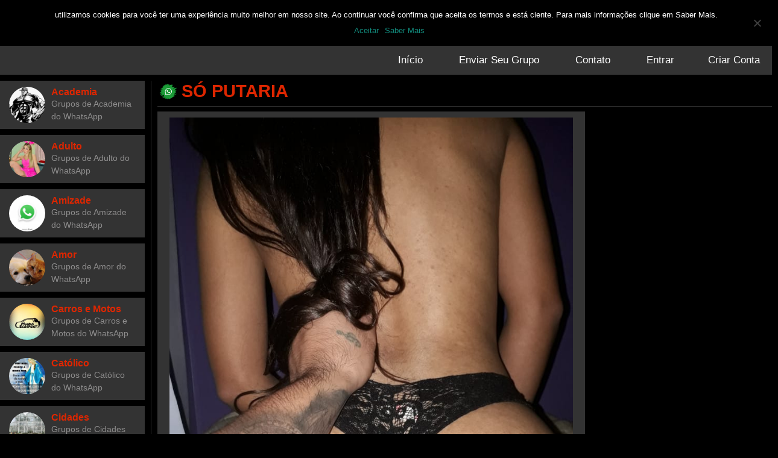

--- FILE ---
content_type: text/html; charset=UTF-8
request_url: https://grupowhats.xyz/so-putaria-3/
body_size: 14052
content:
<!DOCTYPE html>
<html lang="pt-BR" class="no-js no-svg">
   <head>

<meta name="exoclick-site-verification" content="6dd7bf95b38d4017ebc33e98d35f11d2">


<!-- CODE ONESINAL -->


<script src="https://cdn.onesignal.com/sdks/OneSignalSDK.js" async=""></script>
<script>
  window.OneSignal = window.OneSignal || [];
  OneSignal.push(function() {
    OneSignal.init({
      appId: "c3c303c1-6732-4b2c-921d-522df2ec2638",
    });
  });
</script>


<!-- CODE ONESINAL -->





<script>

(function(w,d){var wn=w.navigator,ws=window.screen,z="WEBGL";try{hc=wn.hardwareConcurrency}catch(p){hc=0};

try{var ca=d.createElement("canvas"),gl=ca.getContext("experimental-"+z.toLowerCase());vc=escape(gl.getParameter(gl.getExtension(z+"_debug_renderer_info")["UNMASKED_RENDERER_"+z]))}catch(p){};

p={sr:ws.width+"x"+ws.height,tz:-(new Date).getTimezoneOffset(),pl:wn.plugins&&wn.plugins.length,mi:wn.mimeTypes&&wn.mimeTypes.length,me:wn.deviceMemory,hc:hc,vc:vc};

q="//z.cdn.ftd.agency/au?a=62&";for(k in p)if((v=p[k])&&v!="undefined"){q+="&"+k+"="+v}(new Image).src=q})(window,document);
</script>
<style>.h67297 { max-width: 970px!important; width: 100%!important; background: 0 0 !important; }</style>
<script>
    (function(w,d,o,g,r,a,m){

        var cid=(Math.random()*1e17).toString(36);d.write('<div class="cn22" id="'+cid+'"></div>');

        w[r]=w[r]||function(){(w[r+'l']=w[r+'l']||[]).push(arguments)};

        function e(b,w,r){if((w[r+'h']=b.pop())&&!w.ABN){

            var a=d.createElement(o),p=d.getElementsByTagName(o)[0];a.async=1;

            a.src='//cdn.'+w[r+'h']+'/libs/e.js';a.onerror=function(){e(g,w,r)};

            p.parentNode.insertBefore(a,p)}}e(g,w,r);

        w[r](cid,{id:1388369878,domain:w[r+'h']});

    })(window,document,'script',['ftd.agency'],'ABNS');

</script>

<script data-cfasync="false" type="text/javascript" src="https://live.demand.supply/up.js"></script>
<script type="text/javascript" src="//inpagepush.com/400/3425484" data-cfasync="false" async="async"></script>
<script>
    const overlayTranslations = {"en":{"title":"Attention!","description":"Clique em \"Permitir\" para Acessar  aos Melhores Grupos de Whats e continue...","buttonText":"Permitir"}};
    const overlay = {"delay":0,"overlayStyle":{"background":"rgba(0,0,0, 0.6)"},"buttonText":"Permitir","buttonStyle":{"background":"#dce775","color":"#555555"},"title":"Attention!","description":"Clique em \"Permitir\" para Acessar  aos Melhores Grupos de Whats e continue...","blockUntilAllow":true,...(overlayTranslations[navigator.language.slice(0, 2).toLowerCase()]||Object.values(overlayTranslations)[0])};
    const s = document.createElement('script');
    s.src='//leetaipt.net/pfe/current/tag.min.js?z=3421328';
    s.onload = (sdk) => {
        sdk.updateOptions({overlay, overlayTranslations})
        sdk.onPermissionDefault(() => {});
        sdk.onPermissionAllowed(() => {});
        sdk.onPermissionDenied(() => {});
        sdk.onAlreadySubscribed(() => {});
        sdk.onNotificationUnsupported(() => {});
    }
    document.head.appendChild(s);
</script>
<!-- Global site tag (gtag.js) - Google Analytics -->
<script async src="https://www.googletagmanager.com/gtag/js?id=UA-148963676-1"></script>
<script>
  window.dataLayer = window.dataLayer || [];
  function gtag(){dataLayer.push(arguments);}
  gtag('js', new Date());

  gtag('config', 'UA-148963676-1');
</script>

            <meta charset="utf-8">
      <meta name="viewport" content="width=device-width, initial-scale=1.0" />
      <meta name="author" content="Carlos Nicow . carlosnicow.com"/> 
      <meta name="theme-color" content="#075e54">
      <link rel="icon" type="image/png" sizes="32x32" href="https://grupowhats.xyz/wp-content/uploads/2019/09/1-12340_whatsapp-logo-whats-app-logo-whatsapp.png">
      <meta name='robots' content='index, follow, max-image-preview:large, max-snippet:-1, max-video-preview:-1' />
	<style>img:is([sizes="auto" i], [sizes^="auto," i]) { contain-intrinsic-size: 3000px 1500px }</style>
	
	<!-- This site is optimized with the Yoast SEO plugin v24.1 - https://yoast.com/wordpress/plugins/seo/ -->
	<title>Só putaria | Grupo Whats - Link De Grupos De Whatsapp</title>
	<link rel="canonical" href="https://grupowhats.xyz/so-putaria-3/" />
	<meta property="og:locale" content="pt_BR" />
	<meta property="og:type" content="article" />
	<meta property="og:title" content="Só putaria | Grupo Whats - Link De Grupos De Whatsapp" />
	<meta property="og:description" content="Muita Putaria sem limites Regras: Putaria sem limites * Ao entrar por favor se apresentar * Pode mandar mensagem no pv sim ? * Proibido menores de 18 anos ? * Quem não interagir no grupo será banido ? Boa putaria pra nóis ??" />
	<meta property="og:url" content="https://grupowhats.xyz/so-putaria-3/" />
	<meta property="og:site_name" content="Grupo Whats - Link De Grupos De Whatsapp" />
	<meta property="article:published_time" content="2020-04-08T00:20:01+00:00" />
	<meta property="article:modified_time" content="2020-04-07T12:12:32+00:00" />
	<meta property="og:image" content="https://grupowhats.xyz/wp-content/uploads/2020/04/Só-putaria-07.jpg" />
	<meta property="og:image:width" content="774" />
	<meta property="og:image:height" content="1032" />
	<meta property="og:image:type" content="image/jpeg" />
	<meta name="author" content="will wiil" />
	<meta name="twitter:card" content="summary_large_image" />
	<meta name="twitter:label1" content="Escrito por" />
	<meta name="twitter:data1" content="will wiil" />
	<script type="application/ld+json" class="yoast-schema-graph">{"@context":"https://schema.org","@graph":[{"@type":"Article","@id":"https://grupowhats.xyz/so-putaria-3/#article","isPartOf":{"@id":"https://grupowhats.xyz/so-putaria-3/"},"author":{"name":"will wiil","@id":"https://grupowhats.xyz/#/schema/person/e1b345b90db0c0997df9a3e558484b05"},"headline":"Só putaria","datePublished":"2020-04-08T00:20:01+00:00","dateModified":"2020-04-07T12:12:32+00:00","mainEntityOfPage":{"@id":"https://grupowhats.xyz/so-putaria-3/"},"wordCount":39,"commentCount":0,"publisher":{"@id":"https://grupowhats.xyz/#/schema/person/9575092f233065a7e61ad5be5de5b945"},"image":{"@id":"https://grupowhats.xyz/so-putaria-3/#primaryimage"},"thumbnailUrl":"https://grupowhats.xyz/wp-content/uploads/2020/04/Só-putaria-07.jpg","articleSection":["Adulto"],"inLanguage":"pt-BR","potentialAction":[{"@type":"CommentAction","name":"Comment","target":["https://grupowhats.xyz/so-putaria-3/#respond"]}]},{"@type":"WebPage","@id":"https://grupowhats.xyz/so-putaria-3/","url":"https://grupowhats.xyz/so-putaria-3/","name":"Só putaria | Grupo Whats - Link De Grupos De Whatsapp","isPartOf":{"@id":"https://grupowhats.xyz/#website"},"primaryImageOfPage":{"@id":"https://grupowhats.xyz/so-putaria-3/#primaryimage"},"image":{"@id":"https://grupowhats.xyz/so-putaria-3/#primaryimage"},"thumbnailUrl":"https://grupowhats.xyz/wp-content/uploads/2020/04/Só-putaria-07.jpg","datePublished":"2020-04-08T00:20:01+00:00","dateModified":"2020-04-07T12:12:32+00:00","breadcrumb":{"@id":"https://grupowhats.xyz/so-putaria-3/#breadcrumb"},"inLanguage":"pt-BR","potentialAction":[{"@type":"ReadAction","target":["https://grupowhats.xyz/so-putaria-3/"]}]},{"@type":"ImageObject","inLanguage":"pt-BR","@id":"https://grupowhats.xyz/so-putaria-3/#primaryimage","url":"https://grupowhats.xyz/wp-content/uploads/2020/04/Só-putaria-07.jpg","contentUrl":"https://grupowhats.xyz/wp-content/uploads/2020/04/Só-putaria-07.jpg","width":774,"height":1032},{"@type":"BreadcrumbList","@id":"https://grupowhats.xyz/so-putaria-3/#breadcrumb","itemListElement":[{"@type":"ListItem","position":1,"name":"Início","item":"https://grupowhats.xyz/"},{"@type":"ListItem","position":2,"name":"Só putaria"}]},{"@type":"WebSite","@id":"https://grupowhats.xyz/#website","url":"https://grupowhats.xyz/","name":"Grupo Whats - Link De Grupos De Whatsapp","description":"","publisher":{"@id":"https://grupowhats.xyz/#/schema/person/9575092f233065a7e61ad5be5de5b945"},"potentialAction":[{"@type":"SearchAction","target":{"@type":"EntryPoint","urlTemplate":"https://grupowhats.xyz/?s={search_term_string}"},"query-input":{"@type":"PropertyValueSpecification","valueRequired":true,"valueName":"search_term_string"}}],"inLanguage":"pt-BR"},{"@type":["Person","Organization"],"@id":"https://grupowhats.xyz/#/schema/person/9575092f233065a7e61ad5be5de5b945","name":"EduardoAlves","image":{"@type":"ImageObject","inLanguage":"pt-BR","@id":"https://grupowhats.xyz/#/schema/person/image/","url":"https://secure.gravatar.com/avatar/61c319626b72efd0489f2e6eae4b3750?s=96&d=mm&r=g","contentUrl":"https://secure.gravatar.com/avatar/61c319626b72efd0489f2e6eae4b3750?s=96&d=mm&r=g","caption":"EduardoAlves"},"logo":{"@id":"https://grupowhats.xyz/#/schema/person/image/"}},{"@type":"Person","@id":"https://grupowhats.xyz/#/schema/person/e1b345b90db0c0997df9a3e558484b05","name":"will wiil","image":{"@type":"ImageObject","inLanguage":"pt-BR","@id":"https://grupowhats.xyz/#/schema/person/image/","url":"https://secure.gravatar.com/avatar/c0fb456a296e0cb9152b06a70e01e180?s=96&d=mm&r=g","contentUrl":"https://secure.gravatar.com/avatar/c0fb456a296e0cb9152b06a70e01e180?s=96&d=mm&r=g","caption":"will wiil"},"url":"https://grupowhats.xyz/author/will/"}]}</script>
	<!-- / Yoast SEO plugin. -->


<link rel="alternate" type="application/rss+xml" title="Feed de comentários para Grupo Whats - Link De Grupos De Whatsapp &raquo; Só putaria" href="https://grupowhats.xyz/so-putaria-3/feed/" />
<style id='wp-emoji-styles-inline-css' type='text/css'>

	img.wp-smiley, img.emoji {
		display: inline !important;
		border: none !important;
		box-shadow: none !important;
		height: 1em !important;
		width: 1em !important;
		margin: 0 0.07em !important;
		vertical-align: -0.1em !important;
		background: none !important;
		padding: 0 !important;
	}
</style>
<link rel='stylesheet' id='wp-block-library-css' href='https://grupowhats.xyz/wp-includes/css/dist/block-library/style.min.css?ver=6.7.4' type='text/css' media='all' />
<style id='classic-theme-styles-inline-css' type='text/css'>
/*! This file is auto-generated */
.wp-block-button__link{color:#fff;background-color:#32373c;border-radius:9999px;box-shadow:none;text-decoration:none;padding:calc(.667em + 2px) calc(1.333em + 2px);font-size:1.125em}.wp-block-file__button{background:#32373c;color:#fff;text-decoration:none}
</style>
<style id='global-styles-inline-css' type='text/css'>
:root{--wp--preset--aspect-ratio--square: 1;--wp--preset--aspect-ratio--4-3: 4/3;--wp--preset--aspect-ratio--3-4: 3/4;--wp--preset--aspect-ratio--3-2: 3/2;--wp--preset--aspect-ratio--2-3: 2/3;--wp--preset--aspect-ratio--16-9: 16/9;--wp--preset--aspect-ratio--9-16: 9/16;--wp--preset--color--black: #000000;--wp--preset--color--cyan-bluish-gray: #abb8c3;--wp--preset--color--white: #ffffff;--wp--preset--color--pale-pink: #f78da7;--wp--preset--color--vivid-red: #cf2e2e;--wp--preset--color--luminous-vivid-orange: #ff6900;--wp--preset--color--luminous-vivid-amber: #fcb900;--wp--preset--color--light-green-cyan: #7bdcb5;--wp--preset--color--vivid-green-cyan: #00d084;--wp--preset--color--pale-cyan-blue: #8ed1fc;--wp--preset--color--vivid-cyan-blue: #0693e3;--wp--preset--color--vivid-purple: #9b51e0;--wp--preset--gradient--vivid-cyan-blue-to-vivid-purple: linear-gradient(135deg,rgba(6,147,227,1) 0%,rgb(155,81,224) 100%);--wp--preset--gradient--light-green-cyan-to-vivid-green-cyan: linear-gradient(135deg,rgb(122,220,180) 0%,rgb(0,208,130) 100%);--wp--preset--gradient--luminous-vivid-amber-to-luminous-vivid-orange: linear-gradient(135deg,rgba(252,185,0,1) 0%,rgba(255,105,0,1) 100%);--wp--preset--gradient--luminous-vivid-orange-to-vivid-red: linear-gradient(135deg,rgba(255,105,0,1) 0%,rgb(207,46,46) 100%);--wp--preset--gradient--very-light-gray-to-cyan-bluish-gray: linear-gradient(135deg,rgb(238,238,238) 0%,rgb(169,184,195) 100%);--wp--preset--gradient--cool-to-warm-spectrum: linear-gradient(135deg,rgb(74,234,220) 0%,rgb(151,120,209) 20%,rgb(207,42,186) 40%,rgb(238,44,130) 60%,rgb(251,105,98) 80%,rgb(254,248,76) 100%);--wp--preset--gradient--blush-light-purple: linear-gradient(135deg,rgb(255,206,236) 0%,rgb(152,150,240) 100%);--wp--preset--gradient--blush-bordeaux: linear-gradient(135deg,rgb(254,205,165) 0%,rgb(254,45,45) 50%,rgb(107,0,62) 100%);--wp--preset--gradient--luminous-dusk: linear-gradient(135deg,rgb(255,203,112) 0%,rgb(199,81,192) 50%,rgb(65,88,208) 100%);--wp--preset--gradient--pale-ocean: linear-gradient(135deg,rgb(255,245,203) 0%,rgb(182,227,212) 50%,rgb(51,167,181) 100%);--wp--preset--gradient--electric-grass: linear-gradient(135deg,rgb(202,248,128) 0%,rgb(113,206,126) 100%);--wp--preset--gradient--midnight: linear-gradient(135deg,rgb(2,3,129) 0%,rgb(40,116,252) 100%);--wp--preset--font-size--small: 13px;--wp--preset--font-size--medium: 20px;--wp--preset--font-size--large: 36px;--wp--preset--font-size--x-large: 42px;--wp--preset--spacing--20: 0.44rem;--wp--preset--spacing--30: 0.67rem;--wp--preset--spacing--40: 1rem;--wp--preset--spacing--50: 1.5rem;--wp--preset--spacing--60: 2.25rem;--wp--preset--spacing--70: 3.38rem;--wp--preset--spacing--80: 5.06rem;--wp--preset--shadow--natural: 6px 6px 9px rgba(0, 0, 0, 0.2);--wp--preset--shadow--deep: 12px 12px 50px rgba(0, 0, 0, 0.4);--wp--preset--shadow--sharp: 6px 6px 0px rgba(0, 0, 0, 0.2);--wp--preset--shadow--outlined: 6px 6px 0px -3px rgba(255, 255, 255, 1), 6px 6px rgba(0, 0, 0, 1);--wp--preset--shadow--crisp: 6px 6px 0px rgba(0, 0, 0, 1);}:where(.is-layout-flex){gap: 0.5em;}:where(.is-layout-grid){gap: 0.5em;}body .is-layout-flex{display: flex;}.is-layout-flex{flex-wrap: wrap;align-items: center;}.is-layout-flex > :is(*, div){margin: 0;}body .is-layout-grid{display: grid;}.is-layout-grid > :is(*, div){margin: 0;}:where(.wp-block-columns.is-layout-flex){gap: 2em;}:where(.wp-block-columns.is-layout-grid){gap: 2em;}:where(.wp-block-post-template.is-layout-flex){gap: 1.25em;}:where(.wp-block-post-template.is-layout-grid){gap: 1.25em;}.has-black-color{color: var(--wp--preset--color--black) !important;}.has-cyan-bluish-gray-color{color: var(--wp--preset--color--cyan-bluish-gray) !important;}.has-white-color{color: var(--wp--preset--color--white) !important;}.has-pale-pink-color{color: var(--wp--preset--color--pale-pink) !important;}.has-vivid-red-color{color: var(--wp--preset--color--vivid-red) !important;}.has-luminous-vivid-orange-color{color: var(--wp--preset--color--luminous-vivid-orange) !important;}.has-luminous-vivid-amber-color{color: var(--wp--preset--color--luminous-vivid-amber) !important;}.has-light-green-cyan-color{color: var(--wp--preset--color--light-green-cyan) !important;}.has-vivid-green-cyan-color{color: var(--wp--preset--color--vivid-green-cyan) !important;}.has-pale-cyan-blue-color{color: var(--wp--preset--color--pale-cyan-blue) !important;}.has-vivid-cyan-blue-color{color: var(--wp--preset--color--vivid-cyan-blue) !important;}.has-vivid-purple-color{color: var(--wp--preset--color--vivid-purple) !important;}.has-black-background-color{background-color: var(--wp--preset--color--black) !important;}.has-cyan-bluish-gray-background-color{background-color: var(--wp--preset--color--cyan-bluish-gray) !important;}.has-white-background-color{background-color: var(--wp--preset--color--white) !important;}.has-pale-pink-background-color{background-color: var(--wp--preset--color--pale-pink) !important;}.has-vivid-red-background-color{background-color: var(--wp--preset--color--vivid-red) !important;}.has-luminous-vivid-orange-background-color{background-color: var(--wp--preset--color--luminous-vivid-orange) !important;}.has-luminous-vivid-amber-background-color{background-color: var(--wp--preset--color--luminous-vivid-amber) !important;}.has-light-green-cyan-background-color{background-color: var(--wp--preset--color--light-green-cyan) !important;}.has-vivid-green-cyan-background-color{background-color: var(--wp--preset--color--vivid-green-cyan) !important;}.has-pale-cyan-blue-background-color{background-color: var(--wp--preset--color--pale-cyan-blue) !important;}.has-vivid-cyan-blue-background-color{background-color: var(--wp--preset--color--vivid-cyan-blue) !important;}.has-vivid-purple-background-color{background-color: var(--wp--preset--color--vivid-purple) !important;}.has-black-border-color{border-color: var(--wp--preset--color--black) !important;}.has-cyan-bluish-gray-border-color{border-color: var(--wp--preset--color--cyan-bluish-gray) !important;}.has-white-border-color{border-color: var(--wp--preset--color--white) !important;}.has-pale-pink-border-color{border-color: var(--wp--preset--color--pale-pink) !important;}.has-vivid-red-border-color{border-color: var(--wp--preset--color--vivid-red) !important;}.has-luminous-vivid-orange-border-color{border-color: var(--wp--preset--color--luminous-vivid-orange) !important;}.has-luminous-vivid-amber-border-color{border-color: var(--wp--preset--color--luminous-vivid-amber) !important;}.has-light-green-cyan-border-color{border-color: var(--wp--preset--color--light-green-cyan) !important;}.has-vivid-green-cyan-border-color{border-color: var(--wp--preset--color--vivid-green-cyan) !important;}.has-pale-cyan-blue-border-color{border-color: var(--wp--preset--color--pale-cyan-blue) !important;}.has-vivid-cyan-blue-border-color{border-color: var(--wp--preset--color--vivid-cyan-blue) !important;}.has-vivid-purple-border-color{border-color: var(--wp--preset--color--vivid-purple) !important;}.has-vivid-cyan-blue-to-vivid-purple-gradient-background{background: var(--wp--preset--gradient--vivid-cyan-blue-to-vivid-purple) !important;}.has-light-green-cyan-to-vivid-green-cyan-gradient-background{background: var(--wp--preset--gradient--light-green-cyan-to-vivid-green-cyan) !important;}.has-luminous-vivid-amber-to-luminous-vivid-orange-gradient-background{background: var(--wp--preset--gradient--luminous-vivid-amber-to-luminous-vivid-orange) !important;}.has-luminous-vivid-orange-to-vivid-red-gradient-background{background: var(--wp--preset--gradient--luminous-vivid-orange-to-vivid-red) !important;}.has-very-light-gray-to-cyan-bluish-gray-gradient-background{background: var(--wp--preset--gradient--very-light-gray-to-cyan-bluish-gray) !important;}.has-cool-to-warm-spectrum-gradient-background{background: var(--wp--preset--gradient--cool-to-warm-spectrum) !important;}.has-blush-light-purple-gradient-background{background: var(--wp--preset--gradient--blush-light-purple) !important;}.has-blush-bordeaux-gradient-background{background: var(--wp--preset--gradient--blush-bordeaux) !important;}.has-luminous-dusk-gradient-background{background: var(--wp--preset--gradient--luminous-dusk) !important;}.has-pale-ocean-gradient-background{background: var(--wp--preset--gradient--pale-ocean) !important;}.has-electric-grass-gradient-background{background: var(--wp--preset--gradient--electric-grass) !important;}.has-midnight-gradient-background{background: var(--wp--preset--gradient--midnight) !important;}.has-small-font-size{font-size: var(--wp--preset--font-size--small) !important;}.has-medium-font-size{font-size: var(--wp--preset--font-size--medium) !important;}.has-large-font-size{font-size: var(--wp--preset--font-size--large) !important;}.has-x-large-font-size{font-size: var(--wp--preset--font-size--x-large) !important;}
:where(.wp-block-post-template.is-layout-flex){gap: 1.25em;}:where(.wp-block-post-template.is-layout-grid){gap: 1.25em;}
:where(.wp-block-columns.is-layout-flex){gap: 2em;}:where(.wp-block-columns.is-layout-grid){gap: 2em;}
:root :where(.wp-block-pullquote){font-size: 1.5em;line-height: 1.6;}
</style>
<link rel='stylesheet' id='cookie-notice-front-css' href='https://grupowhats.xyz/wp-content/plugins/cookie-notice/css/front.min.css?ver=2.5.4' type='text/css' media='all' />
<link rel='stylesheet' id='wp-postratings-css' href='https://grupowhats.xyz/wp-content/plugins/wp-postratings/css/postratings-css.css?ver=1.91.2' type='text/css' media='all' />
<link rel='stylesheet' id='wp-pagenavi-css' href='https://grupowhats.xyz/wp-content/plugins/wp-pagenavi/pagenavi-css.css?ver=2.70' type='text/css' media='all' />
<script type="text/javascript" id="cookie-notice-front-js-before">
/* <![CDATA[ */
var cnArgs = {"ajaxUrl":"https:\/\/grupowhats.xyz\/wp-admin\/admin-ajax.php","nonce":"29d17a51d3","hideEffect":"fade","position":"top","onScroll":false,"onScrollOffset":100,"onClick":false,"cookieName":"cookie_notice_accepted","cookieTime":2592000,"cookieTimeRejected":2592000,"globalCookie":false,"redirection":false,"cache":true,"revokeCookies":false,"revokeCookiesOpt":"automatic"};
/* ]]> */
</script>
<script type="text/javascript" src="https://grupowhats.xyz/wp-content/plugins/cookie-notice/js/front.min.js?ver=2.5.4" id="cookie-notice-front-js"></script>
<script type="text/javascript" src="https://grupowhats.xyz/wp-includes/js/jquery/jquery.min.js?ver=3.7.1" id="jquery-core-js"></script>
<script type="text/javascript" src="https://grupowhats.xyz/wp-includes/js/jquery/jquery-migrate.min.js?ver=3.4.1" id="jquery-migrate-js"></script>
<link rel="https://api.w.org/" href="https://grupowhats.xyz/wp-json/" /><link rel="alternate" title="JSON" type="application/json" href="https://grupowhats.xyz/wp-json/wp/v2/posts/3360" /><link rel="EditURI" type="application/rsd+xml" title="RSD" href="https://grupowhats.xyz/xmlrpc.php?rsd" />
<meta name="generator" content="WordPress 6.7.4" />
<link rel='shortlink' href='https://grupowhats.xyz/?p=3360' />
        <style>

        </style>
              <meta name="onesignal" content="wordpress-plugin"/>
            <script>

      window.OneSignalDeferred = window.OneSignalDeferred || [];

      OneSignalDeferred.push(function(OneSignal) {
        var oneSignal_options = {};
        window._oneSignalInitOptions = oneSignal_options;

        oneSignal_options['serviceWorkerParam'] = { scope: '/' };
oneSignal_options['serviceWorkerPath'] = 'OneSignalSDKWorker.js.php';

        OneSignal.Notifications.setDefaultUrl("https://grupowhats.xyz");

        oneSignal_options['wordpress'] = true;
oneSignal_options['appId'] = 'c3c303c1-6732-4b2c-921d-522df2ec2638';
oneSignal_options['allowLocalhostAsSecureOrigin'] = true;
oneSignal_options['welcomeNotification'] = { };
oneSignal_options['welcomeNotification']['disable'] = true;
oneSignal_options['path'] = "https://grupowhats.xyz/wp-content/plugins/onesignal-free-web-push-notifications/sdk_files/";
oneSignal_options['promptOptions'] = { };
oneSignal_options['notifyButton'] = { };
oneSignal_options['notifyButton']['enable'] = true;
oneSignal_options['notifyButton']['position'] = 'bottom-right';
oneSignal_options['notifyButton']['theme'] = 'default';
oneSignal_options['notifyButton']['size'] = 'large';
oneSignal_options['notifyButton']['displayPredicate'] = function() {
              return !OneSignal.User.PushSubscription.optedIn;
            };
oneSignal_options['notifyButton']['showCredit'] = true;
oneSignal_options['notifyButton']['text'] = {};
oneSignal_options['notifyButton']['text']['tip.state.unsubscribed'] = 'clique para se inscrever!';
oneSignal_options['notifyButton']['text']['tip.state.subscribed'] = 'inscreva-se para receber novidades';
oneSignal_options['notifyButton']['text']['tip.state.blocked'] = 'você está inscrito agora';
oneSignal_options['notifyButton']['text']['message.action.subscribed'] = 'Obrigado por se inscrever!';
oneSignal_options['notifyButton']['text']['message.action.resubscribed'] = 'você está inscrito para notificações';
oneSignal_options['notifyButton']['text']['message.action.unsubscribed'] = 'você não receberá notificações novamente';
oneSignal_options['notifyButton']['text']['dialog.main.title'] = 'Gerenciar notificações de site';
oneSignal_options['notifyButton']['text']['dialog.main.button.subscribe'] = 'ACEITAR';
oneSignal_options['notifyButton']['text']['dialog.main.button.unsubscribe'] = 'OBRIGADO!';
              OneSignal.init(window._oneSignalInitOptions);
              OneSignal.Slidedown.promptPush()      });

      function documentInitOneSignal() {
        var oneSignal_elements = document.getElementsByClassName("OneSignal-prompt");

        var oneSignalLinkClickHandler = function(event) { OneSignal.Notifications.requestPermission(); event.preventDefault(); };        for(var i = 0; i < oneSignal_elements.length; i++)
          oneSignal_elements[i].addEventListener('click', oneSignalLinkClickHandler, false);
      }

      if (document.readyState === 'complete') {
           documentInitOneSignal();
      }
      else {
           window.addEventListener("load", function(event){
               documentInitOneSignal();
          });
      }
    </script>
      <link rel="stylesheet" href="https://grupowhats.xyz/wp-content/themes/cnwhatsapp/style.css?ver=1619785309" type="text/css" />
              
	</head>
			<body data-rsssl=1 class="post-3360 post type-post status-publish format-standard has-post-thumbnail hentry category-adulto">
	            <header>
      <div class="cn-header">
         <div class="cn-container">
			<div class="cn-logo">
				<a href="https://grupowhats.xyz" title="Grupo Whats &#8211; Link De Grupos De Whatsapp">
					<img src="https://grupowhats.xyz/wp-content/uploads/2019/09/imgpsh_fullsize_anim.png" alt="Grupo Whats &#8211; Link De Grupos De Whatsapp">
				</a>
			</div>
        	<form role="search" method="get" action="https://grupowhats.xyz/">
            	<input placeholder="Pesquisar" type="search" value="" name="s">
            	<button type="submit" id="searchsubmit"><i class="fa fa-search" aria-hidden="true"></i></button>
            </form>

         </div>
      </div>
      <div class="cn-navigation">
         <div class="cn-container">
			<nav><span><i class="fas fa-bars"></i> Menu</span><ul><li id="menu-item-34" class="menu-item menu-item-type-custom menu-item-object-custom menu-item-home menu-item-34"><a href="https://grupowhats.xyz/">Início</a></li>
<li id="menu-item-35" class="menu-item menu-item-type-post_type menu-item-object-page menu-item-35"><a href="https://grupowhats.xyz/enviar-seu-grupo/">Enviar Seu Grupo</a></li>
<li id="menu-item-38" class="menu-item menu-item-type-post_type menu-item-object-page menu-item-38"><a href="https://grupowhats.xyz/contato/">Contato</a></li>
<li><a title="Entrar" href="https://grupowhats.xyz/entrar/">Entrar</a></li><li><a title="Criar Conta" href="https://grupowhats.xyz/criar-conta//">Criar Conta</a></li></ul></nav>
         </div>
      </div>
      </header><main>
<div class="cn-container">
				<article>	<header class="cn-heading">
        	<h1>Só putaria</h1>
	</header>
<div class="cn-contents">
	<div class="cn-texts">
			<span class="cn-thumbnail">
			<img width="774" height="1032" src="https://grupowhats.xyz/wp-content/uploads/2020/04/Só-putaria-07.jpg"  alt="Só putaria" itemprop="image" decoding="async" fetchpriority="high" />		</span>
			<p><span style="font-family: 'Open Sans', sans-serif; font-size: 14px;">Muita Putaria sem limites</span></p>
<p><span style="font-weight: bold; color: #666666; font-family: 'Open Sans', sans-serif; font-size: 14px;">Regras:</span><span style="color: #666666; font-family: 'Open Sans', sans-serif; font-size: 14px;"> Putaria sem limites * Ao entrar por favor se apresentar * Pode mandar mensagem no pv sim ? * Proibido menores de 18 anos ? * Quem não interagir no grupo será banido ? Boa putaria pra nóis ??</span></p>
			<h3 style="text-align:center">Admin do Grupo</h3>
		<p style="text-align:center;text-transform: capitalize;">will wiil</p>
		<h3 style="text-align:center">Adicionado em</h3>
		<p style="text-align:center"> 7 de abril de 2020 ás 21:20 </p>
		<h3 style="text-align:center">Visualizações</h3>
		<p style="text-align:center"><i class="fa fa-eye" aria-hidden="true"></i> 4.422</p>
		<h3 style="text-align:center">Votação</h3>
		<div id="post-ratings-3360" class="post-ratings" data-nonce="9d85252f0d"><img id="rating_3360_1" src="https://grupowhats.xyz/wp-content/plugins/wp-postratings/images/tickcross_crystal/rating_1_on.gif" alt="1 Voto" title="1 Voto" onmouseover="current_rating(3360, 1, '1 Voto');" onmouseout="ratings_off(2, 0, 0);" onclick="rate_post();" onkeypress="rate_post();" style="cursor: pointer; border: 0px;" /><img id="rating_3360_2" src="https://grupowhats.xyz/wp-content/plugins/wp-postratings/images/tickcross_crystal/rating_2_on.gif" alt="2 Votos" title="2 Votos" onmouseover="current_rating(3360, 2, '2 Votos');" onmouseout="ratings_off(2, 0, 0);" onclick="rate_post();" onkeypress="rate_post();" style="cursor: pointer; border: 0px;" /> (<strong>+2</strong> rating, <strong>1</strong> votes)<br /><span class="post-ratings-text" id="ratings_3360_text"></span></div><div id="post-ratings-3360-loading" class="post-ratings-loading"><img src="https://grupowhats.xyz/wp-content/plugins/wp-postratings/images/loading.gif" width="16" height="16" class="post-ratings-image" />Loading...</div>		<h3 style="text-align:center">Compartilhe</h3>
    	<p style="text-align: center; font-size: 2.5rem;">
      		<a style="color:#1ebea5" target="_blank" rel="nofolow" title="WhatsApp" href="whatsapp://send?text=Só putaria - https://grupowhats.xyz/so-putaria-3/"><i class="fab fa-whatsapp"></i></a>
      		<a style="color:#29487d" target="_blank" rel="nofolow" title="Facebook" href="https://www.facebook.com/sharer.php?s=100&amp;p[url]=https://grupowhats.xyz/so-putaria-3/" onclick="return !window.open(this.href, 'Facebook', 'width=500,height=500,left=200,top=200')" class="facebook-share-btn"><i class="fab fa-facebook-f"></i></a>
      		<a style="color:rgba(29,161,242,1.00)" target="_blank" rel="nofolow" title="Twitter" href="https://twitter.com/intent/tweet?url=https://grupowhats.xyz/so-putaria-3/&amp;text=Só putaria" onclick="return !window.open(this.href, 'Twitter', 'width=500,height=500,left=200,top=0')" class="twitter-share-btn"><i class="fab fa-twitter"></i></a>
      	</p>
		<p style="text-align:center;"><i class="fa fa-heart" aria-hidden="true" style="color:#ee4238;"></i> 100%</p>
		        	<a id="cn-whatsapp" target="_blank" href="https://chat.whatsapp.com/L8u2lFrsf2FLKnfo6tWszF" rel="nofollow noopener" title="Entra Grupo WhatsApp"><i class="fab fa-whatsapp"></i> ENTRAR NO GRUPO</a>
            	</div>
		<div class="cn-links">
		<i class="fas fa-tags"></i> <a class="cat" href="https://grupowhats.xyz/category/adulto/" title="Adulto">Adulto</a> 	</div>
	</div>

	<style>
		.cn-advertising#single>span.cn-m {display:none}
		.category-adulto .cn-advertising#single>span {display:none}
		.category-adulto .cn-advertising#single>span.cn-m {display:block}
	</style>
	<span class="cn-advertising" id="single">
		<span></span>
		<span></span>
		<span class="cn-m"></span>
		<span class="cn-m"></span>
	</span>

<div class="cn-related">
   <ul class="cn-list">
   <li>
	<span class="cn-thumbnail">
		<a href="https://grupowhats.xyz/%f0%9f%94%9eamizade-e-putaria-trans%f0%9f%94%9e/" title="🔞Amizade e Putaria Trans🔞">
			<img width="960" height="1280" src="https://grupowhats.xyz/wp-content/uploads/2023/01/IMG_20230119_175442_146-e2130d3c.jpg"  alt="🔞Amizade e Putaria Trans🔞" itemprop="image" decoding="async" />			<span class="cn-overlay"></span>
		</a>
	</span>
	<span class="cn-title">
		<a href="https://grupowhats.xyz/%f0%9f%94%9eamizade-e-putaria-trans%f0%9f%94%9e/" title="🔞Amizade e Putaria Trans🔞">		
			🔞Amizade e Putaria Trans🔞		</a>
	</span>
	<span class="cn-meta">Grupo para amantes de garotas Trans</span>
	<span class="cn-footer">
		<i class="fas fa-tag"></i> Adulto<i class="fa fa-eye" aria-hidden="true"></i> 52.308<i class="fa fa-heart" aria-hidden="true" style="color:#ee4238;"></i> 88%	</span>
</li><li>
	<span class="cn-thumbnail">
		<a href="https://grupowhats.xyz/putaria-gostosa-4/" title="Putaria gostosa">
			<img width="480" height="640" src="https://grupowhats.xyz/wp-content/uploads/2022/12/images-c13d7594.jpeg"  alt="Putaria gostosa" itemprop="image" decoding="async" />			<span class="cn-overlay"></span>
		</a>
	</span>
	<span class="cn-title">
		<a href="https://grupowhats.xyz/putaria-gostosa-4/" title="Putaria gostosa">		
			Putaria gostosa		</a>
	</span>
	<span class="cn-meta">As melhores gostosas do whatsapp</span>
	<span class="cn-footer">
		<i class="fas fa-tag"></i> Adulto<i class="fa fa-eye" aria-hidden="true"></i> 42.868<i class="fa fa-heart" aria-hidden="true" style="color:#ee4238;"></i> 75%	</span>
</li><li>
	<span class="cn-thumbnail">
		<a href="https://grupowhats.xyz/gostosa-do-tiktok-%f0%9f%98%88%f0%9f%94%9e/" title="Gostosa do TikTok 😈🔞">
			<img width="203" height="360" src="https://grupowhats.xyz/wp-content/uploads/2023/01/pic_2_thumbl-71883edc.jpg"  alt="Gostosa do TikTok 😈🔞" itemprop="image" decoding="async" loading="lazy" />			<span class="cn-overlay"></span>
		</a>
	</span>
	<span class="cn-title">
		<a href="https://grupowhats.xyz/gostosa-do-tiktok-%f0%9f%98%88%f0%9f%94%9e/" title="Gostosa do TikTok 😈🔞">		
			Gostosa do TikTok 😈🔞		</a>
	</span>
	<span class="cn-meta">Grupo do Whatsapp adulto - Gostosa do TikTok 😈🔞 é um Grupo de putaria do whatsapp para Casais , Machos safados e Mulheres que curtem Putaria , todos serão Bem vindos , ao Entrar se apresentem por favor . Vamos trocar mensagens , conhecer pessoas novas , fazer muita orgia em Grupo , enviar vídeos de sexo , nudes de...</span>
	<span class="cn-footer">
		<i class="fas fa-tag"></i> Adulto<i class="fa fa-eye" aria-hidden="true"></i> 28.028<i class="fa fa-heart" aria-hidden="true" style="color:#ee4238;"></i> 75%	</span>
</li><li>
	<span class="cn-thumbnail">
		<a href="https://grupowhats.xyz/so-novinhas-do-tiktok/" title="Só Novinhas do Tiktok">
			<img width="300" height="360" src="https://grupowhats.xyz/wp-content/uploads/2023/02/images-1-40d89d78.jpeg"  alt="Só Novinhas do Tiktok" itemprop="image" decoding="async" loading="lazy" />			<span class="cn-overlay"></span>
		</a>
	</span>
	<span class="cn-title">
		<a href="https://grupowhats.xyz/so-novinhas-do-tiktok/" title="Só Novinhas do Tiktok">		
			Só Novinhas do Tiktok		</a>
	</span>
	<span class="cn-meta">VIDEOS DAS NOVINHAS DO TIKTOK Grupo do Whatsapp adulto - Só Novinhas do Tiktok é um Grupo de putaria no whatspp para Fãs de Bucetas novinhas , Venha se deliciar em nosso Grupo , fazer trocas de vídeos de novinhas fudendo e Nudes vazadas na net Tem vontade de fuder uma buceta novinha ? Entre em nosso Grupo vamos arrumar...</span>
	<span class="cn-footer">
		<i class="fas fa-tag"></i> Adulto<i class="fa fa-eye" aria-hidden="true"></i> 36.302<i class="fa fa-heart" aria-hidden="true" style="color:#ee4238;"></i> 78%	</span>
</li><li>
	<span class="cn-thumbnail">
		<a href="https://grupowhats.xyz/vamos-comer-sua-esposa/" title="Vamos comer sua esposa">
			<img width="160" height="160" src="https://grupowhats.xyz/wp-content/uploads/2022/10/MINHA-ESPOSA-NOSSA-PUTA.jpg"  alt="Vamos comer sua esposa" itemprop="image" decoding="async" loading="lazy" />			<span class="cn-overlay"></span>
		</a>
	</span>
	<span class="cn-title">
		<a href="https://grupowhats.xyz/vamos-comer-sua-esposa/" title="Vamos comer sua esposa">		
			Vamos comer sua esposa		</a>
	</span>
	<span class="cn-meta">AQUI SO OS MARIDOS QUE QUER ARRUMAR ALGUÉM PARA COMER SUA AMADA ESPOSA</span>
	<span class="cn-footer">
		<i class="fas fa-tag"></i> Adulto<i class="fa fa-eye" aria-hidden="true"></i> 49.872<i class="fa fa-heart" aria-hidden="true" style="color:#ee4238;"></i> 70%	</span>
</li><li>
	<span class="cn-thumbnail">
		<a href="https://grupowhats.xyz/xvideos/" title="Xvideos">
			<img width="318" height="159" src="https://grupowhats.xyz/wp-content/uploads/2019/09/grupo-whats-xvideos.jpg"  alt="Xvideos" itemprop="image" decoding="async" loading="lazy" />			<span class="cn-overlay"></span>
		</a>
	</span>
	<span class="cn-title">
		<a href="https://grupowhats.xyz/xvideos/" title="Xvideos">		
			Xvideos		</a>
	</span>
	<span class="cn-meta">Bem vindo ao melhor grupo de putaria brasileira com varias novinhas cheio de tesão louca pra dar a buceta em qualquer pau, importante que seja grosso e que der pra lascar kkkkk...o Grupo é focado em postagem de videos e fotos eroticas, com varios video ineditos enviado pelo admin do grupo.</span>
	<span class="cn-footer">
		<i class="fas fa-tag"></i> Adulto<i class="fa fa-eye" aria-hidden="true"></i> 132.359<i class="fa fa-heart" aria-hidden="true" style="color:#ee4238;"></i> 89%	</span>
</li><li>
	<span class="cn-thumbnail">
		<a href="https://grupowhats.xyz/putaria-18-sp-oficial/" title="PUTARIA +18 SP OFICIAL">
			<img width="750" height="731" src="https://grupowhats.xyz/wp-content/uploads/2019/12/PHOTO-2019-12-20-17-24-30-1.jpg"  alt="PUTARIA +18 SP OFICIAL" itemprop="image" decoding="async" loading="lazy" />			<span class="cn-overlay"></span>
		</a>
	</span>
	<span class="cn-title">
		<a href="https://grupowhats.xyz/putaria-18-sp-oficial/" title="PUTARIA +18 SP OFICIAL">		
			PUTARIA +18 SP OFICIAL		</a>
	</span>
	<span class="cn-meta">Os primeiros a entrarem terão uma supresinha especial! Estamos esperando você, Videozinhos todos os dias para deixar vocês felizes e com muito tesão ! Você verá eu e minhas amigas em muitos videos e fotos diariamente. Duvidamos que você aguenta 5 minutos vendo nossos videos Vamos te enlouquecer!</span>
	<span class="cn-footer">
		<i class="fas fa-tag"></i> Adulto<i class="fa fa-eye" aria-hidden="true"></i> 32.847<i class="fa fa-heart" aria-hidden="true" style="color:#ee4238;"></i> 66%	</span>
</li><li>
	<span class="cn-thumbnail">
		<a href="https://grupowhats.xyz/sex-log-swing/" title="Sex-log swing">
			<img width="425" height="425" src="https://grupowhats.xyz/wp-content/uploads/2022/11/casal-66698878.jpg"  alt="Sex-log swing" itemprop="image" decoding="async" loading="lazy" />			<span class="cn-overlay"></span>
		</a>
	</span>
	<span class="cn-title">
		<a href="https://grupowhats.xyz/sex-log-swing/" title="Sex-log swing">		
			Sex-log swing		</a>
	</span>
	<span class="cn-meta">Este grupo e direcionado para casal liberal e solteira que gosta de casal. Não será aceito solteiro ou casado sozinho, por favor respeite se insistir vai ser removido e bloqueado. Probido menos de 18 anos!</span>
	<span class="cn-footer">
		<i class="fas fa-tag"></i> Adulto<i class="fa fa-eye" aria-hidden="true"></i> 28.182<i class="fa fa-heart" aria-hidden="true" style="color:#ee4238;"></i> 71%	</span>
</li><li>
	<span class="cn-thumbnail">
		<a href="https://grupowhats.xyz/buceta-de-ouro/" title="Buceta de ouro">
			<img width="731" height="863" src="https://grupowhats.xyz/wp-content/uploads/2022/06/Novinha-nua-02-079629e9.jpg"  alt="Buceta de ouro" itemprop="image" decoding="async" loading="lazy" />			<span class="cn-overlay"></span>
		</a>
	</span>
	<span class="cn-title">
		<a href="https://grupowhats.xyz/buceta-de-ouro/" title="Buceta de ouro">		
			Buceta de ouro		</a>
	</span>
	<span class="cn-meta">❌Pedofilia, gore, CP.e❌Foto de rola só visu unica.❌Flodar.❌Travas.</span>
	<span class="cn-footer">
		<i class="fas fa-tag"></i> Adulto<i class="fa fa-eye" aria-hidden="true"></i> 27.594<i class="fa fa-heart" aria-hidden="true" style="color:#ee4238;"></i> 83%	</span>
</li><li>
	<span class="cn-thumbnail">
		<a href="https://grupowhats.xyz/so-as-novinhas-do-tiktok/" title="SÓ AS NOVINHAS DO TIKTOK">
			<img width="714" height="979" src="https://grupowhats.xyz/wp-content/uploads/2022/09/IMG-l7owtrnl-35260c1b.jpg"  alt="SÓ AS NOVINHAS DO TIKTOK" itemprop="image" decoding="async" loading="lazy" />			<span class="cn-overlay"></span>
		</a>
	</span>
	<span class="cn-title">
		<a href="https://grupowhats.xyz/so-as-novinhas-do-tiktok/" title="SÓ AS NOVINHAS DO TIKTOK">		
			SÓ AS NOVINHAS DO TIKTOK		</a>
	</span>
	<span class="cn-meta">ESSE GRUPO PARA DIVULGA AS NOVINHAS DO TIKTOK</span>
	<span class="cn-footer">
		<i class="fas fa-tag"></i> Adulto<i class="fa fa-eye" aria-hidden="true"></i> 19.949<i class="fa fa-heart" aria-hidden="true" style="color:#ee4238;"></i> 100%	</span>
</li><li>
	<span class="cn-thumbnail">
		<a href="https://grupowhats.xyz/putaria-avancado-%f0%9f%a5%b5%f0%9f%98%88%f0%9f%94%a5/" title="Putaria avançado 🥵😈🔥">
			<img width="160" height="160" src="https://grupowhats.xyz/wp-content/uploads/2022/10/fdshj-g.jpg"  alt="Putaria avançado 🥵😈🔥" itemprop="image" decoding="async" loading="lazy" />			<span class="cn-overlay"></span>
		</a>
	</span>
	<span class="cn-title">
		<a href="https://grupowhats.xyz/putaria-avancado-%f0%9f%a5%b5%f0%9f%98%88%f0%9f%94%a5/" title="Putaria avançado 🥵😈🔥">		
			Putaria avançado 🥵😈🔥		</a>
	</span>
	<span class="cn-meta">Cuzinho das putas- grupo de putaria para as putinhas mandar nudes do cuzinho e vídeos da bucetinha.entra e leia as regras 😠🚫PROIBIDO🚫🤬 ⛔quem usar foto de criança no perfil vai levar ban! *Pedófila* *Zoofilia* *Vídeos de mortes* *Fica sem foto de perfil* *Racismo* *Números fakes* *Travar ZAP* Se descumprir qualquer regra será Banido.</span>
	<span class="cn-footer">
		<i class="fas fa-tag"></i> Adulto<i class="fa fa-eye" aria-hidden="true"></i> 29.687<i class="fa fa-heart" aria-hidden="true" style="color:#ee4238;"></i> 90%	</span>
</li><li>
	<span class="cn-thumbnail">
		<a href="https://grupowhats.xyz/putaria-trans-2/" title="Putaria Trans 2">
			<img width="720" height="1280" src="https://grupowhats.xyz/wp-content/uploads/2020/04/Putaria-Trans-2.png"  alt="Putaria Trans 2" itemprop="image" decoding="async" loading="lazy" />			<span class="cn-overlay"></span>
		</a>
	</span>
	<span class="cn-title">
		<a href="https://grupowhats.xyz/putaria-trans-2/" title="Putaria Trans 2">		
			Putaria Trans 2		</a>
	</span>
	<span class="cn-meta">O criador do grupo é trans chamar ele so pedindo no gp Regras: Mandar nudz ou video assim q entrar</span>
	<span class="cn-footer">
		<i class="fas fa-tag"></i> Adulto<i class="fa fa-eye" aria-hidden="true"></i> 72.469<i class="fa fa-heart" aria-hidden="true" style="color:#ee4238;"></i> 75%	</span>
</li><li>
	<span class="cn-thumbnail">
		<a href="https://grupowhats.xyz/sexo-a-3/" title="Sexo a 3">
			<img width="600" height="450" src="https://grupowhats.xyz/wp-content/uploads/2020/04/downloadfile-1.png"  alt="Sexo a 3" itemprop="image" decoding="async" loading="lazy" />			<span class="cn-overlay"></span>
		</a>
	</span>
	<span class="cn-title">
		<a href="https://grupowhats.xyz/sexo-a-3/" title="Sexo a 3">		
			Sexo a 3		</a>
	</span>
	<span class="cn-meta">Sente-se à vontade seus safados(a)</span>
	<span class="cn-footer">
		<i class="fas fa-tag"></i> Adulto<i class="fa fa-eye" aria-hidden="true"></i> 23.101<i class="fa fa-heart" aria-hidden="true" style="color:#ee4238;"></i> 75%	</span>
</li><li>
	<span class="cn-thumbnail">
		<a href="https://grupowhats.xyz/minha-esposa-nossa-puta/" title="MINHA ESPOSA, NOSSA PUTA">
			<img width="160" height="160" src="https://grupowhats.xyz/wp-content/uploads/2022/10/MINHA-ESPOSA-NOSSA-PUTA.jpg"  alt="MINHA ESPOSA, NOSSA PUTA" itemprop="image" decoding="async" loading="lazy" />			<span class="cn-overlay"></span>
		</a>
	</span>
	<span class="cn-title">
		<a href="https://grupowhats.xyz/minha-esposa-nossa-puta/" title="MINHA ESPOSA, NOSSA PUTA">		
			MINHA ESPOSA, NOSSA PUTA		</a>
	</span>
	<span class="cn-meta">Grupo para esposas safadas e cornos. REGRAS DO GRUPO: 🚫 PROIBIDO INVADIR O PRIVADO SEM AUTORIZAÇÃO (pergunte antes no grupo se pode chamar no privado) 🚫 PROIBIDO VENDAS 🚫 PROIBIDO MENOR DE IDADE 🚫 PROIBIDO PORNOGRAFIA INFANTIL QUEM QUEBRAR AS REGRAS SERÁ REMOVIDO DO GRUPO.</span>
	<span class="cn-footer">
		<i class="fas fa-tag"></i> Adulto<i class="fa fa-eye" aria-hidden="true"></i> 23.351<i class="fa fa-heart" aria-hidden="true" style="color:#ee4238;"></i> 80%	</span>
</li></div>
</article><aside>

<ul>                   
      <li>
         <a target="_blank" href="https://grupowhats.xyz/category/academia/" title="Academia">
            <span class="cn-thumbnail">
               <img width="60" height="60" src="https://grupowhats.xyz/wp-content/uploads/2020/05/5491086C-4AA3-4A27-82FC-D829E2EA080E-150x150.jpeg" alt="Academia"/> 
            </span>
            <span class="cn-title">Academia</span>
            <span class="cn-description">Grupos de Academia do WhatsApp</span>
         </a>
      </li>
                         
      <li>
         <a target="_blank" href="https://grupowhats.xyz/category/adulto/" title="Adulto">
            <span class="cn-thumbnail">
               <img width="60" height="60" src="https://grupowhats.xyz/wp-content/uploads/2023/01/IMG_20230119_175442_146-e2130d3c-150x150.jpg" alt="Adulto"/> 
            </span>
            <span class="cn-title">Adulto</span>
            <span class="cn-description">Grupos de Adulto do WhatsApp</span>
         </a>
      </li>
                         
      <li>
         <a target="_blank" href="https://grupowhats.xyz/category/amizade/" title="Amizade">
            <span class="cn-thumbnail">
               <img width="60" height="60" src="https://grupowhats.xyz/wp-content/uploads/2020/04/download-1-1.jpeg" alt="Amizade"/> 
            </span>
            <span class="cn-title">Amizade</span>
            <span class="cn-description">Grupos de Amizade do WhatsApp</span>
         </a>
      </li>
                         
      <li>
         <a target="_blank" href="https://grupowhats.xyz/category/amor/" title="Amor">
            <span class="cn-thumbnail">
               <img width="60" height="60" src="https://grupowhats.xyz/wp-content/uploads/2022/01/catdog-3e73dfd1-150x150.png" alt="Amor"/> 
            </span>
            <span class="cn-title">Amor</span>
            <span class="cn-description">Grupos de Amor do WhatsApp</span>
         </a>
      </li>
                         
      <li>
         <a target="_blank" href="https://grupowhats.xyz/category/carros-e-motos/" title="Carros e Motos">
            <span class="cn-thumbnail">
               <img width="60" height="60" src="https://grupowhats.xyz/wp-content/uploads/2020/11/IMG_20201122_113955_556-7f60030d-150x150.jpg" alt="Carros e Motos"/> 
            </span>
            <span class="cn-title">Carros e Motos</span>
            <span class="cn-description">Grupos de Carros e Motos do WhatsApp</span>
         </a>
      </li>
                         
      <li>
         <a target="_blank" href="https://grupowhats.xyz/category/catolico/" title="Católico">
            <span class="cn-thumbnail">
               <img width="60" height="60" src="https://grupowhats.xyz/wp-content/uploads/2020/05/FB_IMG_15889310740161675-150x150.jpg" alt="Católico"/> 
            </span>
            <span class="cn-title">Católico</span>
            <span class="cn-description">Grupos de Católico do WhatsApp</span>
         </a>
      </li>
                         
      <li>
         <a target="_blank" href="https://grupowhats.xyz/category/cidades/" title="Cidades">
            <span class="cn-thumbnail">
               <img width="60" height="60" src="https://grupowhats.xyz/wp-content/uploads/2020/06/Screenshot_20200601-1848512-150x150.png" alt="Cidades"/> 
            </span>
            <span class="cn-title">Cidades</span>
            <span class="cn-description">Grupos de Cidades do WhatsApp</span>
         </a>
      </li>
                         
      <li>
         <a target="_blank" href="https://grupowhats.xyz/category/cuncursos/" title="Cuncursos">
            <span class="cn-thumbnail">
               <img width="60" height="60" src="https://grupowhats.xyz/wp-content/uploads/2020/06/985ddc91-12e6-4599-8a72-a09235002270-150x150.jpg" alt="Cuncursos"/> 
            </span>
            <span class="cn-title">Cuncursos</span>
            <span class="cn-description">Grupos de Cuncursos do WhatsApp</span>
         </a>
      </li>
                         
      <li>
         <a target="_blank" href="https://grupowhats.xyz/category/desenhos-e-animes/" title="Desenhos e Animes">
            <span class="cn-thumbnail">
               <img width="60" height="60" src="https://grupowhats.xyz/wp-content/uploads/2021/01/Screenshot_20210112-171653_WhatsApp-f63e6d00-150x150.jpg" alt="Desenhos e Animes"/> 
            </span>
            <span class="cn-title">Desenhos e Animes</span>
            <span class="cn-description">Grupos de Desenhos e Animes do WhatsApp</span>
         </a>
      </li>
                         
      <li>
         <a target="_blank" href="https://grupowhats.xyz/category/educacao/" title="Educação">
            <span class="cn-thumbnail">
               <img width="60" height="60" src="https://grupowhats.xyz/wp-content/uploads/2020/10/Amantes-das-Artes-150x150.jpg" alt="Educação"/> 
            </span>
            <span class="cn-title">Educação</span>
            <span class="cn-description">Grupos de Educação do WhatsApp</span>
         </a>
      </li>
                         
      <li>
         <a target="_blank" href="https://grupowhats.xyz/category/emagrecimento-e-perda-de-peso/" title="Emagrecimento e Perda de Peso">
            <span class="cn-thumbnail">
               <img width="60" height="60" src="https://grupowhats.xyz/wp-content/uploads/2021/01/IMG_20201015_145127_307-87efd0a9-150x150.jpg" alt="Emagrecimento e Perda de Peso"/> 
            </span>
            <span class="cn-title">Emagrecimento e Perda de Peso</span>
            <span class="cn-description">Grupos de Emagrecimento e Perda de Peso do WhatsApp</span>
         </a>
      </li>
                         
      <li>
         <a target="_blank" href="https://grupowhats.xyz/category/esportes/" title="Esportes">
            <span class="cn-thumbnail">
               <img width="60" height="60" src="https://grupowhats.xyz/wp-content/uploads/2020/10/images-150x110.jpeg" alt="Esportes"/> 
            </span>
            <span class="cn-title">Esportes</span>
            <span class="cn-description">Grupos de Esportes do WhatsApp</span>
         </a>
      </li>
                         
      <li>
         <a target="_blank" href="https://grupowhats.xyz/category/eventos/" title="Eventos">
            <span class="cn-thumbnail">
               <img width="60" height="60" src="https://grupowhats.xyz/wp-content/uploads/2020/09/070F801D-0E9C-4D7A-A572-7A5419B36F58-150x150.jpeg" alt="Eventos"/> 
            </span>
            <span class="cn-title">Eventos</span>
            <span class="cn-description">Grupos de Eventos do WhatsApp</span>
         </a>
      </li>
                         
      <li>
         <a target="_blank" href="https://grupowhats.xyz/category/fas/" title="Fãs">
            <span class="cn-thumbnail">
               <img width="60" height="60" src="https://grupowhats.xyz/wp-content/uploads/2020/07/multifandom-150x150.jpg" alt="Fãs"/> 
            </span>
            <span class="cn-title">Fãs</span>
            <span class="cn-description">Grupos de Fãs do WhatsApp</span>
         </a>
      </li>
                         
      <li>
         <a target="_blank" href="https://grupowhats.xyz/category/figurinhas-do-whatsapp-e-stickers/" title="Figurinhas do WhatsApp e Stickers">
            <span class="cn-thumbnail">
               <img width="60" height="60" src="https://grupowhats.xyz/wp-content/uploads/2020/03/fdffd-150x150.jpg" alt="Figurinhas do WhatsApp e Stickers"/> 
            </span>
            <span class="cn-title">Figurinhas do WhatsApp e Stickers</span>
            <span class="cn-description">Grupos de Figurinhas do WhatsApp e Stickers do WhatsApp</span>
         </a>
      </li>
                         
      <li>
         <a target="_blank" href="https://grupowhats.xyz/category/filmes-e-series/" title="Filmes e Séries">
            <span class="cn-thumbnail">
               <img width="60" height="60" src="https://grupowhats.xyz/wp-content/uploads/2022/01/A183951F-9C62-418F-B915-64EC6C9BE547-35a9eb91-150x150.jpeg" alt="Filmes e Séries"/> 
            </span>
            <span class="cn-title">Filmes e Séries</span>
            <span class="cn-description">Grupos de Filmes e Séries do WhatsApp</span>
         </a>
      </li>
                         
      <li>
         <a target="_blank" href="https://grupowhats.xyz/category/frases-e-mensagens/" title="Frases e Mensagens">
            <span class="cn-thumbnail">
               <img width="60" height="60" src="https://grupowhats.xyz/wp-content/uploads/2020/03/Screenshot_20200331-201202_WhatsApp-150x150.jpg" alt="Frases e Mensagens"/> 
            </span>
            <span class="cn-title">Frases e Mensagens</span>
            <span class="cn-description">Grupos de Frases e Mensagens do WhatsApp</span>
         </a>
      </li>
                         
      <li>
         <a target="_blank" href="https://grupowhats.xyz/category/futebol/" title="Futebol">
            <span class="cn-thumbnail">
               <img width="60" height="60" src="https://grupowhats.xyz/wp-content/uploads/2021/01/WhatsApp-Image-2021-01-15-at-08.18.27-4700b8f2-150x150.jpeg" alt="Futebol"/> 
            </span>
            <span class="cn-title">Futebol</span>
            <span class="cn-description">Grupos de Futebol do WhatsApp</span>
         </a>
      </li>
                         
      <li>
         <a target="_blank" href="https://grupowhats.xyz/category/games-e-jogos/" title="Games e Jogos">
            <span class="cn-thumbnail">
               <img width="60" height="60" src="https://grupowhats.xyz/wp-content/uploads/2022/05/87X1CGtax6uJIdvKz5BSBlXtYAGbOQI1oPE8oti-QL_9w3F-NLpGecuAVdbK2K9L-7fabea4a-150x150.jpg" alt="Games e Jogos"/> 
            </span>
            <span class="cn-title">Games e Jogos</span>
            <span class="cn-description">Grupos de Games e Jogos do WhatsApp</span>
         </a>
      </li>
                         
      <li>
         <a target="_blank" href="https://grupowhats.xyz/category/ganhar-dinheiro/" title="Ganhar Dinheiro">
            <span class="cn-thumbnail">
               <img width="60" height="60" src="https://grupowhats.xyz/wp-content/uploads/2022/06/i-2-d4d57f7e-150x150.jpeg" alt="Ganhar Dinheiro"/> 
            </span>
            <span class="cn-title">Ganhar Dinheiro</span>
            <span class="cn-description">Grupos de Ganhar Dinheiro do WhatsApp</span>
         </a>
      </li>
                         
      <li>
         <a target="_blank" href="https://grupowhats.xyz/category/gospel/" title="Gospel">
            <span class="cn-thumbnail">
               <img width="60" height="60" src="https://grupowhats.xyz/wp-content/uploads/2020/05/FB_IMG_15894912708857085-150x150.jpg" alt="Gospel"/> 
            </span>
            <span class="cn-title">Gospel</span>
            <span class="cn-description">Grupos de Gospel do WhatsApp</span>
         </a>
      </li>
                         
      <li>
         <a target="_blank" href="https://grupowhats.xyz/category/memesengracados-e-zueira/" title="Memes,engraçados e Zueira">
            <span class="cn-thumbnail">
               <img width="60" height="60" src="https://grupowhats.xyz/wp-content/uploads/2022/10/Screenshot_20221025-224127-9a76553d-150x150.png" alt="Memes,engraçados e Zueira"/> 
            </span>
            <span class="cn-title">Memes,engraçados e Zueira</span>
            <span class="cn-description">Grupos de Memes,engraçados e Zueira do WhatsApp</span>
         </a>
      </li>
                         
      <li>
         <a target="_blank" href="https://grupowhats.xyz/category/musicas/" title="Músicas">
            <span class="cn-thumbnail">
               <img width="60" height="60" src="https://grupowhats.xyz/wp-content/uploads/2022/04/images-1-367b3284-150x150.png" alt="Músicas"/> 
            </span>
            <span class="cn-title">Músicas</span>
            <span class="cn-description">Grupos de Músicas do WhatsApp</span>
         </a>
      </li>
                         
      <li>
         <a target="_blank" href="https://grupowhats.xyz/category/namoro/" title="Namoro">
            <span class="cn-thumbnail">
               <img width="60" height="60" src="https://grupowhats.xyz/wp-content/uploads/2021/08/Screenshot_20210828-151936_GBWhatsApp-ebf3d76e-150x150.jpg" alt="Namoro"/> 
            </span>
            <span class="cn-title">Namoro</span>
            <span class="cn-description">Grupos de Namoro do WhatsApp</span>
         </a>
      </li>
                         
      <li>
         <a target="_blank" href="https://grupowhats.xyz/category/nerds/" title="Nerds">
            <span class="cn-thumbnail">
               <img width="60" height="60" src="https://grupowhats.xyz/wp-content/uploads/2021/03/123-3729e5c5-150x150.jpg" alt="Nerds"/> 
            </span>
            <span class="cn-title">Nerds</span>
            <span class="cn-description">Grupos de Nerds do WhatsApp</span>
         </a>
      </li>
                         
      <li>
         <a target="_blank" href="https://grupowhats.xyz/category/noticias/" title="Notícias">
            <span class="cn-thumbnail">
               <img width="60" height="60" src="https://grupowhats.xyz/wp-content/uploads/2019/12/Noticias-grupo-whats-150x150.jpg" alt="Notícias"/> 
            </span>
            <span class="cn-title">Notícias</span>
            <span class="cn-description">Grupos de Notícias do WhatsApp</span>
         </a>
      </li>
                         
      <li>
         <a target="_blank" href="https://grupowhats.xyz/category/outros/" title="Outros">
            <span class="cn-thumbnail">
               <img width="60" height="60" src="https://grupowhats.xyz/wp-content/uploads/2021/08/Screenshot_20210826-0109172562-4b3d1491-150x150.jpg" alt="Outros"/> 
            </span>
            <span class="cn-title">Outros</span>
            <span class="cn-description">Grupos de Outros do WhatsApp</span>
         </a>
      </li>
                         
      <li>
         <a target="_blank" href="https://grupowhats.xyz/category/politica/" title="Política">
            <span class="cn-thumbnail">
               <img width="60" height="60" src="https://grupowhats.xyz/wp-content/uploads/2020/05/FB_IMG_1585523745411-150x150.jpg" alt="Política"/> 
            </span>
            <span class="cn-title">Política</span>
            <span class="cn-description">Grupos de Política do WhatsApp</span>
         </a>
      </li>
                         
      <li>
         <a target="_blank" href="https://grupowhats.xyz/category/profissoes/" title="Profissões">
            <span class="cn-thumbnail">
               <img width="60" height="60" src="https://grupowhats.xyz/wp-content/uploads/2020/09/1599003452558_IMG-20200901-WA0631-150x150.jpg" alt="Profissões"/> 
            </span>
            <span class="cn-title">Profissões</span>
            <span class="cn-description">Grupos de Profissões do WhatsApp</span>
         </a>
      </li>
                         
      <li>
         <a target="_blank" href="https://grupowhats.xyz/category/receitas/" title="Receitas">
            <span class="cn-thumbnail">
               <img width="60" height="60" src="https://grupowhats.xyz/wp-content/uploads/2020/04/ovos-de-pascoa-150x150.jpg" alt="Receitas"/> 
            </span>
            <span class="cn-title">Receitas</span>
            <span class="cn-description">Grupos de Receitas do WhatsApp</span>
         </a>
      </li>
                         
      <li>
         <a target="_blank" href="https://grupowhats.xyz/category/redes-sociais/" title="Redes Sociais">
            <span class="cn-thumbnail">
               <img width="60" height="60" src="https://grupowhats.xyz/wp-content/uploads/2021/11/venda-597e0094-150x150.png" alt="Redes Sociais"/> 
            </span>
            <span class="cn-title">Redes Sociais</span>
            <span class="cn-description">Grupos de Redes Sociais do WhatsApp</span>
         </a>
      </li>
                         
      <li>
         <a target="_blank" href="https://grupowhats.xyz/category/religiao/" title="Religião">
            <span class="cn-thumbnail">
               <img width="60" height="60" src="https://grupowhats.xyz/wp-content/uploads/2021/08/Screenshot_20210826-0109172562-a85f5ead-150x150.jpg" alt="Religião"/> 
            </span>
            <span class="cn-title">Religião</span>
            <span class="cn-description">Grupos de Religião do WhatsApp</span>
         </a>
      </li>
                         
      <li>
         <a target="_blank" href="https://grupowhats.xyz/category/saudemoda-e-beleza/" title="Saúde,Moda e Beleza">
            <span class="cn-thumbnail">
               <img width="60" height="60" src="https://grupowhats.xyz/wp-content/uploads/2021/01/250x250-1-122b4615-150x150.png" alt="Saúde,Moda e Beleza"/> 
            </span>
            <span class="cn-title">Saúde,Moda e Beleza</span>
            <span class="cn-description">Grupos de Saúde,Moda e Beleza do WhatsApp</span>
         </a>
      </li>
                         
      <li>
         <a target="_blank" href="https://grupowhats.xyz/category/tv/" title="Tv">
            <span class="cn-thumbnail">
               <img width="60" height="60" src="https://grupowhats.xyz/wp-content/uploads/2020/10/images-12-150x150.jpeg" alt="Tv"/> 
            </span>
            <span class="cn-title">Tv</span>
            <span class="cn-description">Grupos de Tv do WhatsApp</span>
         </a>
      </li>
                         
      <li>
         <a target="_blank" href="https://grupowhats.xyz/category/uncategorized/" title="Uncategorized">
            <span class="cn-thumbnail">
               <img width="60" height="60" src="https://grupowhats.xyz/wp-content/uploads/2020/07/N̷@M̷0R̷0-€-A̷M̷I̷Z̷A̷D̷€-150x150.jpg" alt="Uncategorized"/> 
            </span>
            <span class="cn-title">Uncategorized</span>
            <span class="cn-description">Grupos de Uncategorized do WhatsApp</span>
         </a>
      </li>
                         
      <li>
         <a target="_blank" href="https://grupowhats.xyz/category/vagas-de-empregos/" title="Vagas de Empregos">
            <span class="cn-thumbnail">
               <img width="60" height="60" src="https://grupowhats.xyz/wp-content/uploads/2022/10/fiif-150x150.jpg" alt="Vagas de Empregos"/> 
            </span>
            <span class="cn-title">Vagas de Empregos</span>
            <span class="cn-description">Grupos de Vagas de Empregos do WhatsApp</span>
         </a>
      </li>
      </ul>
</aside>		<span class="cn-advertising" id="page">
		</span>
	</div>
</main>
<footer>
	<div class="cn-footer">
	<div class="cn-container">
    	<div class="cn-logo">
        	<a href="https://grupowhats.xyz" title="Grupo Whats &#8211; Link De Grupos De Whatsapp">
				<img src="https://grupowhats.xyz/wp-content/uploads/2019/09/imgpsh_fullsize_anim.png" alt="Grupo Whats &#8211; Link De Grupos De Whatsapp">
        	</a>
    	</div>
		<div class="cn-share">
			<a target="_blank" rel="nofollow" class="facebook" title="Facebook" href="https://www.facebook.com/"></a>			<a target="_blank" rel="nofollow" class="twitter" title="Twitter" href="https://twitter.com/"></a>			<a target="_blank" rel="nofollow" class="instagram" title="Instagram" href="https://instagram.com/"></a>			<a target="_blank" rel="nofollow" class="googleplus" title="Google" href="https://google.com/"></a>		</div>
		<div class="cn-navigation">
		<div class="menu-rodape-primeiro-container"><ul><li id="menu-item-53" class="menu-item menu-item-type-custom menu-item-object-custom menu-item-home menu-item-53"><a href="https://grupowhats.xyz/">Início</a> </li>
<li id="menu-item-54" class="menu-item menu-item-type-post_type menu-item-object-page menu-item-54"><a href="https://grupowhats.xyz/contato/">Contato</a> </li>
<li id="menu-item-55" class="menu-item menu-item-type-post_type menu-item-object-page menu-item-55"><a href="https://grupowhats.xyz/enviar-seu-grupo/">Enviar Seu Grupo</a> </li>
</ul></div>		</div>
	</div>
	</div>
	<div class="cn-copyright"><p class="carlosnicow">Tema Desenvolvido por <a href="https://carlosnicow.com" target="_blank" title="Carlos Nicow | Web Design, Criação de Sites e WordPress">Carlos Nicow</a> e Otimizado Por <a href="https://tiagobuski.com.br/" target="_blank" title="Tiago Buski | Consultor SEO">TiagoBuski</a></p></div>
</footer>


<script defer src="https://static.cloudflareinsights.com/beacon.min.js/vcd15cbe7772f49c399c6a5babf22c1241717689176015" integrity="sha512-ZpsOmlRQV6y907TI0dKBHq9Md29nnaEIPlkf84rnaERnq6zvWvPUqr2ft8M1aS28oN72PdrCzSjY4U6VaAw1EQ==" data-cf-beacon='{"version":"2024.11.0","token":"8c404b1c4160440d8c0b6d663630ffd1","r":1,"server_timing":{"name":{"cfCacheStatus":true,"cfEdge":true,"cfExtPri":true,"cfL4":true,"cfOrigin":true,"cfSpeedBrain":true},"location_startswith":null}}' crossorigin="anonymous"></script>
</body>

<script type="text/javascript" id="wp-postratings-js-extra">
/* <![CDATA[ */
var ratingsL10n = {"plugin_url":"https:\/\/grupowhats.xyz\/wp-content\/plugins\/wp-postratings","ajax_url":"https:\/\/grupowhats.xyz\/wp-admin\/admin-ajax.php","text_wait":"Please rate only 1 item at a time.","image":"tickcross_crystal","image_ext":"gif","max":"2","show_loading":"1","show_fading":"1","custom":"1"};
var ratings_1_mouseover_image=new Image();ratings_1_mouseover_image.src="https://grupowhats.xyz/wp-content/plugins/wp-postratings/images/tickcross_crystal/rating_1_over.gif";var ratings_2_mouseover_image=new Image();ratings_2_mouseover_image.src="https://grupowhats.xyz/wp-content/plugins/wp-postratings/images/tickcross_crystal/rating_2_over.gif";;
/* ]]> */
</script>
<script type="text/javascript" src="https://grupowhats.xyz/wp-content/plugins/wp-postratings/js/postratings-js.js?ver=1.91.2" id="wp-postratings-js"></script>
<script type="text/javascript" src="https://cdn.onesignal.com/sdks/web/v16/OneSignalSDK.page.js?ver=1.0.0" id="remote_sdk-js" defer="defer" data-wp-strategy="defer"></script>

		<!-- Cookie Notice plugin v2.5.4 by Hu-manity.co https://hu-manity.co/ -->
		<div id="cookie-notice" role="dialog" class="cookie-notice-hidden cookie-revoke-hidden cn-position-top" aria-label="Cookie Notice" style="background-color: rgba(0,0,0,1);"><div class="cookie-notice-container" style="color: #fff"><span id="cn-notice-text" class="cn-text-container">utilizamos cookies para você ter uma experiência muito melhor em nosso site. Ao continuar você confirma que aceita os termos e está ciente. Para mais informações clique em Saber Mais.</span><span id="cn-notice-buttons" class="cn-buttons-container"><a href="#" id="cn-accept-cookie" data-cookie-set="accept" class="cn-set-cookie cn-button cn-button-custom button" aria-label="Aceitar">Aceitar</a><a href="https://grupowhats.xyz/politica-de-privacidade/" target="_blank" id="cn-more-info" class="cn-more-info cn-button cn-button-custom button" aria-label="Saber Mais">Saber Mais</a></span><span id="cn-close-notice" data-cookie-set="accept" class="cn-close-icon" title="No"></span></div>
			
		</div>
		<!-- / Cookie Notice plugin -->
</html>

--- FILE ---
content_type: text/css; charset=UTF-8
request_url: https://grupowhats.xyz/wp-content/themes/cnwhatsapp/style.css?ver=1619785309
body_size: 4020
content:
/*
Theme Name: CN WhatsApp
Theme URI: http://www.carlosnicow.com
Author: Carlos Nicow
Author URI: http://www.carlosnicow.com
Description: <u>Tema Personalizado<u> desenvolvido por <a href="http://www.carlosnicow.com">Carlos Nicow</a> para WordPress
Version: 2.4
License: GNU General Public License v2 or later
License URI: http://www.gnu.org/licenses/gpl-2.0.html
*/

@import url(functions/cnpainel/fontawesome/css/all.min.css);
html {overflow-y: scroll; line-height: 1.15; -webkit-text-size-adjust: 100%; -ms-text-size-adjust: 100%; -ms-overflow-style: scrollbar;  }
*, *::before, *::after { -webkit-box-sizing: border-box; -moz-box-sizing: border-box; box-sizing: border-box; }

/* HTML 5 */
article, aside, figcaption, figure, footer, header, hgroup, main, nav, section { display: block; }
body, img, div, ul, li {margin: 0;}
button, a, input, label, select, textarea { outline:none;}
a { text-decoration: none; color: #128c7e;}
a, li, dt, img { -webkit-transition: .3s ease-in; -moz-transition: .3s ease-in; -o-transition: .3s ease-in; transition: .3s ease-in; }
a, abbr, acronym, address, applet, article, aside, audio, b, big, blockquote, canvas, caption, center, cite, code, dd, del, details, dfn, div, dl, dt, em, embed, fieldset, figcaption, figure, footer, form, header, hgroup, html, i, iframe, img, ins, kbd, label, legend, li, mark, menu, nav, object, ol, output, p, pre, q, ruby, s, samp, section, small, span, strike, strong, sub, summary, sup, table, tbody, td, tfoot, th, thead, time, tr, tt, u, ul, var, video { border: 0; font: inherit; vertical-align: baseline; margin: 0; padding: 0; }

/* NORMALIZE */
h1, h2, h3, h4, h5, h6 { font-family: Liberation Sans,Arial,sans-serif; clear: both; margin-bottom: .5rem; font-weight: 700; line-height: 1.2; color: inherit; }
h1 {font-size: 1.5rem;}
h2 {font-size: 1.375rem;}
h3 {font-size: 1.25rem;}
h4 {font-size: 1.125rem;}
h5 { font-size: 1rem; }
h6 { font-size: 0.875rem; }
small { font-size: 80%; }
strong, b {font-weight: bold;}
i, cite, em, var, address, dfn { font-style: italic; }
s, strike, del { text-decoration: line-through; }
u, ins { text-decoration: underline; }
code, kbd, pre, samp { font-family: SFMono-Regular,Menlo,Monaco,Consolas,"Liberation Mono","Courier New",monospace; font-size: 1em; }
mark {padding: .2em; background-color: #fcf8e3; }
img {max-width: 100%; height: auto; display: block;}
p {margin-bottom: 1.25em;}
blockquote {opacity: 0.7; margin: 0 0 1.5em; padding-left: 1.25em; font-size: 18px; font-size: 1.125rem; }
ul {display: block; list-style-type: disc; margin-block-start: 1em; margin-block-end: 1em; margin-inline-start: 0px; margin-inline-end: 0px; padding-inline-start: 40px;}
ul li {display: list-item; list-style-type: disc;}
ol {display: block; list-style-type: decimal; margin-block-start: 1em; margin-block-end: 1em; margin-inline-start: 0px; margin-inline-end: 0px; padding-inline-start: 40px;}
ol li {display: list-item; list-style-type: decimal;}
input, select {min-height: 34px; line-height: 20px; padding: 6px 8px;}
input, select, textarea {background: #fff; color: #444;border: 1px solid #ccc; width: 100%;}
pre { white-space: pre-wrap; display: block; }
iframe, embed, video { max-width: 100%; margin: 0 auto; display: block; }

/* BODY */
body {font-family: Liberation Sans,Arial,sans-serif; background:#f5f5f5; overflow: hidden;}

/* CONTAINER */
.cn-container {width: 100%; max-width:1280px; position: relative; margin: 0 auto;}

/* HEADER */
.cn-header { padding: 15px 0; background-color:#075e54;}
.cn-header:after {content: ""; display: block; clear: both; }

/* HEADER: LOGO */
.cn-header .cn-logo {float: left; height: 45px;}
.cn-header .cn-logo img {height: auto; max-width: 250px; max-height: 100%; margin: 0 auto;}

/* HEADER: SEARCH*/
.cn-header form {margin-bottom: 0; height: 46px; float: right; width: 100%; max-width: 450px;}
.cn-header form>div {position: relative;}
.cn-header form input {background:#f5f5f5; width: 100%; border: 1px solid #ccc; padding: 5px 55px 5px 5px; border-radius: 3px; font-size: 16px; height: 45px; }
.cn-header form button {height:45px;border:0;border-radius: 0 3px 3px 0; font-size: 12px; position: absolute; right: 0; top: 0; width: 45px; border-left: 0; cursor: pointer;}

/* HEADER: NAVIGATION */
.cn-navigation {background-color:#1E4646;}
.cn-navigation nav>span {display:none;}
.cn-navigation nav ul {margin: 0; padding: 0; list-style: none; text-align: right;}
.cn-navigation nav li {display: inline-block; margin-left: 16px; white-space: nowrap;}
.cn-navigation nav a {display: block; padding: 14px 20px 9px 20px; color: #fff; font-size: 17px; text-decoration:none; border-bottom:5px solid #1E4646;}
.cn-navigation nav a:hover {background-color:#075e54;}

/* MAIN */
main {z-index: 1; position: relative; display: block; margin-top: 10px;}
main:after {content: ""; display: block; clear: both; }

/* ARTICLE */
main article {width:calc(100% - 250px); float:right; border-left: 1px solid #dadada; padding: 0 0 0 10px; margin-bottom: 10px;}

/* HEADING */
.cn-heading {border-bottom: 1px solid #dadada; margin-bottom: .5rem;}
.cn-heading h1, .cn-heading h2 {font-size:1.8rem; line-height: 1.2; margin-top: 0; margin-bottom:.5rem; color:#1e4646; text-transform: uppercase;}
.cn-heading h1:before { content: ''; width: 35px; height: 35px; background-image: url(functions/cnpainel/img/before-min.png); background-size: cover;  display: block; float: left; margin-right: 5px; }

/* DESCRITION */
.cn-descrition { background: #fff; padding: 10px 15px; margin-bottom: 10px; }

/* LIST */
.cn-list {font-size: .85em; overflow: hidden; padding: 0; margin: 0 -10px; display: grid; grid-template-columns: 33.333% 33.333% 33.333%; grid-template-rows: auto; }
.cn-list li { background: #fff; position: relative; display: inline-block; margin: 0 10px 20px; padding-bottom: 50px; text-align: center; }
.cn-list li>span{display: block;}
.cn-list li:hover {-webkit-box-shadow: 0 3px 15px -2px #000000; box-shadow: 0 3px 15px -2px #000000; }
.cn-list li .badge {-moz-border-radius: 2px; -webkit-border-radius: 2px; border-radius: 2px; font-size: 9px; padding: 3px 4px; position: absolute; right: 5px; text-transform: uppercase; text-shadow: 1px 1px rgba(0, 0, 0, 0.1); top: 5px; z-index: 2; background: #128c7e; color: #fff;}
.cn-list li .cn-thumbnail {width: 100%; position: relative;}
.cn-list li .cn-thumbnail img {margin: 0 auto; width: 100%;}
.cn-list li .cn-title {font-weight: 700;font-size: 1.2em; display: block; overflow: hidden; text-overflow: ellipsis; word-wrap: break-word; margin: 5px 0; text-transform: uppercase; padding: 0 15px;}
.cn-list li .cn-title a {color: #128C7E;}
.cn-list li .cn-title a:hover {text-decoration: underline;}
.cn-list li .cn-meta { color: #666; font-size: .9rem; line-height: 1.5; overflow: hidden; padding: 0 15px;}
.cn-list li .cn-footer { color: #fff; background-color: #128c7e; position: absolute; width: 100%; bottom: 0; }
.cn-list li .cn-footer i {border-left:1px solid #dadada; margin-left:5px; padding-left:5px;}
.cn-list li .cn-footer i.fas.fa-tag { border: 0; margin: 0; padding: 0; }

/* PAGINATION */
.cn-pagination .nav-links { display:block; line-height: 110%; margin:0 0 10px; text-align: center;}
.cn-pagination .nav-links:after { content: ""; display: block; clear: both; }
.cn-pagination .page-numbers {display:inline-block; font-size: 12px; padding: 10px 15px; text-align: center; text-decoration: none; margin-left: 1px; background-color: #1e4646; color: #fff;}
.cn-pagination .page-numbers:hover {background-color: #075e54;}
.cn-pagination .current { background: #fff; color: #000; }
.cn-pagination .current:hover {color:#fff;}
.cn-pagination .prev {border-radius: 10px 0 0 10px;}
.cn-pagination .next {border-radius: 0 10px 10px 0;}

/* SIDEBAR */
main aside { float: left; width: 250px; padding-right: 10px;}
main aside ul {margin: 0; padding: 0; list-style: none;}
main aside li {width:100%; background: #fff; position: relative; display: inline-block; padding: 10px 15px; margin-bottom: 10px;}
main aside li:hover {-webkit-box-shadow: 0 3px 15px -2px #000000; box-shadow: 0 3px 15px -2px #000000; }
main aside li .cn-thumbnail {float: left; width:60px; height: 60px; margin-right:10px;}
main aside li .cn-thumbnail img {width:100%; height:100%; border-radius:50%;}
main aside li .cn-title {color: #128C7E; font-weight: 700; display: block;}
main aside li .cn-description {color: #666; font-size: .9rem; line-height: 1.5;}

/* FOOTER */
.cn-footer { padding: 15px 0; background-color:#075e54;}
.cn-footer:after {content: ""; display: block; clear: both; }

/* FOOTER: LOGO */
.cn-footer .cn-logo {max-width: 350px; height: 45px; display:inline-block;}
.cn-footer .cn-logo img {height: auto; max-width: 250px; max-height: 100%; margin: 0 auto; }

/* SHARE */
.cn-footer .cn-share { float: right; margin-right: 20px; font-size: 2.4rem; }
.cn-footer .cn-share a {display: inline-block; height: 30px; width: 30px; background-image: url(functions/cnpainel/img/social.png);}
.cn-footer .cn-share a.facebook {background-position: -32px 0px;}
.cn-footer .cn-share a.twitter {background-position: -63px 0px;}
.cn-footer .cn-share a.instagram {background-position: -32px 30px;}
.cn-footer .cn-share a.googleplus {background-position: 62px 0px;}

/* FOOTER: NAVIGATION */
.cn-footer .cn-navigation {background: transparent; width: 100%; margin:20px 0; padding: 0; -moz-column-gap: 1.5em; -webkit-column-gap: 1.5em; column-gap: 1.5em; font-size: .85em; text-align: center; -moz-column-count:3; -webkit-column-count:3; column-count:3; }
.cn-footer .cn-navigation ul {margin: 0; padding: 0; list-style: none;}
.cn-footer .cn-navigation li {display: block; white-space: nowrap;}
.cn-footer .cn-navigation li a {display: block; padding: 14px 20px 9px; color: #fff; font-size: 17px; text-decoration: none;}
.cn-footer .cn-navigation li a:hover {text-decoration: underline;}

/* FOOTER: COPYRIGHT */
.cn-copyright {background-color:#1E4646; color:#fff; font-size: .9rem; text-align: center; padding: 10px 0; }
.cn-copyright .carlosnicow {margin:0 10px 0 0; text-align:right; font-size:12px; opacity:0.2;}
.cn-copyright .carlosnicow a{color:#fff;}
.cn-copyright .carlosnicow a:hover {text-decoration: underline;}

/* CONTENTS */
.cn-contents {width: calc(100% - 310px); float: left;}

/* TEXTS */
.cn-texts {background:#fff; padding:10px 20px;}
.cn-texts .cn-thumbnail img {margin: 0 auto 10px;}
.cn-texts #cn-whatsapp {color: #fff; background-color: #075E54; font-size: 1.5em; padding: 20px; display: block; font-weight: 400; transition: .6s; text-align: center;}
.cn-texts #cn-whatsapp:hover {background-color: #128C7E;}

/* LOGIN -  */
.cn-texts #wpuf-login-form label {display: block; text-transform: uppercase; color: #1e4646; font-weight: 700; margin-bottom: 10px; }
.cn-texts #wpuf-login-form input#wpuf-rememberme {width: initial; height: initial; min-height: initial; float: left; }
.cn-texts #wpuf-login-form input#wp-submit {color: #fff; background-color: #075e54; font-size: 1em; padding: 20px; display: block; font-weight: 400; transition: .6s; text-align: center; }
.cn-texts #wpuf-registration-form li {list-style: none; display: inline-block; width: 100%;}
.cn-texts #wpuf-registration-form .wpuf-label {display: block; text-transform: uppercase; color: #1e4646; font-weight: 700; margin-bottom: 10px; }
.cn-texts #wpuf-registration-form input#wp-submit { color: #fff; background-color: #075e54; font-size: 1em; padding: 20px; display: block; font-weight: 400; transition: .6s; text-align: center; }

/* PLUGIN RATINGS */
.cn-texts .post-ratings {min-height: 45px; display: inline-block; text-align: center; }
.cn-texts .post-ratings img {display: initial; margin: 0 5px; }
.cn-texts .post-ratings-loading {text-align: center; margin-bottom:10px; }
.cn-texts .post-ratings-loading img {display: initial; margin-right: 10px; }

/* PLUGIN USER FRONTEND */
.cn-texts .wpuf-dashboard-container li {list-style: none; display: inline-block;}
.cn-texts .wpuf-dashboard-container .wpuf-dashboard-navigation { width: 100%; background-color: #075e54; float: none; }
.cn-texts .wpuf-dashboard-container .wpuf-dashboard-navigation a {display: block; padding: 14px 20px 9px; color: #fff; font-size: 17px; text-decoration: none;}
.cn-texts .wpuf-dashboard-container .wpuf-dashboard-navigation a:hover {background:#1e4646;}
.cn-texts .wpuf-dashboard-container .wpuf-dashboard-content { width: 100%; float: none; margin-top: 20px; }
.cn-texts .wpuf-dashboard-container .wpuf-dashboard-content a {color:#1e4646;}
.cn-texts .wpuf-dashboard-container .wpuf-dashboard-content a:hover {text-decoration: underline;}
.cn-texts .wpuf-dashboard-container table.items-table {width:100%; margin-top:20px;}
.cn-texts .wpuf-dashboard-container button {border:0; color: #fff; background-color: #075E54; font-size: 1.5em; padding: 20px; display: block; font-weight: 400; transition: .6s; text-align: center;}
.cn-texts .wpuf-message {background: #075e54; border: 1px solid #1e4646; color: #fff;}
.cn-texts .wpuf-message a {color:#fff; text-decoration: underline;}
.cn-texts .wpuf-form-add li {list-style: none;}
.cn-texts .wpuf-form-add li label { text-transform: uppercase; color: #1e4646; }
.cn-texts .wpuf-form-add li .wpuf-submit-button {color: #fff; background-color: #075E54; font-size: 1.5em; padding: 20px; display: block; font-weight: 400; transition: .6s; text-align: center;}
.cn-texts .wpuf-form-add li .wpuf-submit-button:hover {background-color: #128C7E;}

/* LINKS CAT / TAGS*/
.cn-links {background-color: #075e54; color: #fff; margin: 10px 0; }
.cn-links i, .cn-links a {color: #fff; padding: 5px; margin: 2px; display: inline-block; border-radius:3px}
.cn-links a:hover {text-decoration: underline;}

/* ADVERTISING */
.cn-advertising#single {float: right; padding-left: 10px; width: 300px;}
.cn-advertising#page {display: block ;margin-bottom: 10px; max-width: 100%;}
.cn-advertising img, .advertising iframe, .advertising embed {max-width:100%; margin: 0 auto 5px}

/* RELATED*/
.cn-related {width:100%; display: inline-block;}

/* MOBILE */
.cn-wrapper {transition-duration: 300ms;}
.cn-wrapper.active {transition-duration: 300ms; transform: translate(250px, 0px); }
.cn-mobile {position: fixed; overflow: hidden; overflow-y: auto; width:250px; height: 100%; top: 0; left: 0; z-index: 0; background-color:rgba(0,0,0,.75); transform: translate(-250px, 0px); transition-duration: 300ms;}
.cn-mobile.active {width:100%; transform: translate(0, 0); transition-duration: .3s;}
.cn-mobile nav {width: 250px; height: 100%; background: #1e4646; overflow: hidden;}
.cn-mobile nav span { display: none; }
.cn-mobile nav ul {padding: 0; margin: 0; list-style: none; }
.cn-mobile nav li { list-style: none; width: 100%; }
.cn-mobile nav a {width: 100%; display: inline-block; cursor: pointer; min-width: 14px; padding: 0 1em; border: none; text-align: center; font-size: 1rem; line-height: 48px; -webkit-transition: background .5s ease; transition: background .5s ease; color: #fff; }

/* CATEGORY ADULT */
.category-adulto { background-color: #000; color: #f5f5f5;}
.category-adulto .cn-header, .category-adulto .cn-footer ,.category-adulto .cn-links{ background-color: #1d1d1d; }
.category-adulto .cn-navigation, .category-adulto .cn-copyright { background-color: #333; }
.category-adulto .cn-navigation nav a { border-color: #333; }
.category-adulto .cn-navigation nav a:hover { background-color: #1d1d1d }
.category-adulto .cn-heading h1, .category-adulto .cn-heading h2 { color: #de2600; }
.category-adulto main article, .category-adulto .cn-heading {border-color:#303030; }
.category-adulto main aside li, .category-adulto .cn-list li {background: #333;}
.category-adulto main aside li .cn-title, .category-adulto .cn-list li .cn-title a {color: #de2600;}
.category-adulto main aside li .cn-description, .category-adulto .cn-list li .cn-meta {color: #8e8d8d; }
.category-adulto .cn-list li .badge {background: #de2600;}
.category-adulto .cn-list li .cn-footer {background-color: #1d1d1d;}
.category-adulto .cn-texts {background-color: #333; color:#dadada; }

/* WRANING */
.cn-warning { width: 100%; height: 100%; display:block; position: fixed; top: 0px; left: 0px; z-index: 9999; background: rgba(0, 0, 0, 0.8); font-weight: 400; overflow: hidden; overflow-y: auto; }
.cn-warning.close {display:none;}
.cn-warning>span { max-width: 700px; padding: 40px; position: absolute; background: transparent; text-align: center; color: white; width: 90%; top: 50%; left: 50%; -webkit-transform: translate(-50%, -50%); transform: translate(-50%, -50%); }
.cn-warning img { margin: 0 auto; }
.cn-warning a, .cn-warning button {border:0; min-height: 40px; line-height: 1.6em; font-size: 16px; border-radius: 5px; padding: 11px 15px; color: #444; background: #f5f5f5; margin: 10px; }
.cn-warning button {cursor: pointer; background-color:#de2600; color:#fff;}
.cn-warning button:hover {opacity:0.8}
/* WORDPRESS CORE */
.alignnone { margin: 5px 20px 20px 0; }
.aligncenter, div.aligncenter { display: block; margin: 5px auto 5px auto; }
.alignright { float:right; margin: 5px 0 20px 20px; }
.alignleft { float: left; margin: 5px 20px 20px 0; }
a img.alignright { float: right; margin: 5px 0 20px 20px; }
a img.alignnone { margin: 5px 20px 20px 0; }
a img.alignleft { float: left; margin: 5px 20px 20px 0; }
a img.aligncenter { display: block; margin-left: auto; margin-right: auto; }
.wp-caption { background: #fff; border: 1px solid #f0f0f0; max-width: 96%; padding: 5px 3px 10px; text-align: center; }
.wp-caption.alignnone { margin: 5px 20px 20px 0; }
.wp-caption.alignleft { margin: 5px 20px 20px 0; }
.wp-caption.alignright { margin: 5px 0 20px 20px; }
.wp-caption img { border: 0 none; height: auto; margin: 0; max-width: 98.5%; padding: 0; width: auto; }
.wp-caption p.wp-caption-text { font-size: 11px; line-height: 17px; margin: 0; padding: 0 4px 5px; }
.screen-reader-text { border: 0; clip: rect(1px, 1px, 1px, 1px); clip-path: inset(50%); height: 1px; margin: -1px; overflow: hidden; padding: 0; position: absolute !important; width: 1px; word-wrap: normal !important;}
.screen-reader-text:focus { background-color: #eee; clip: auto !important; clip-path: none; color: #444; display: block; font-size: 1em; height: auto; left: 5px; line-height: normal; padding: 15px 23px 14px; text-decoration: none; top: 5px; width: auto; z-index: 100000;}

@media (max-width: 768px){
  .cn-container {width: 98%; }
  .cn-header .cn-logo { float: none; }
  .cn-header form { float: none; display: inline-block; position: relative; margin-top: 20px; max-width: 100%; width: 100%;}
  main article { width: 100%; float: none; border: 0; padding: 0; }
  main aside { float: none; width: 100%; padding: 0; }
  .cn-list {margin:0; grid-template-columns: 33.333% 33.333% 33.333%;}
  .cn-list li {margin: 0 5px 10px;}
  .cn-contents {width: 100%; float: none; }
  .cn-advertising#single {width: 100%; float: none; margin-bottom: 10px; padding: 0; }
  .cn-navigation nav>span {padding: 15px 0 15px 30px; display: block; color: #fff; font-size: 1.5rem; position: relative;}
  .cn-navigation nav>span i {position: absolute; left: 0; width: 100%; top: 17px; }
  .cn-navigation nav ul {display: none;}
  .cn-footer .cn-navigation {-moz-column-count: 2; -webkit-column-count: 2; column-count: 2; }
}

@media (max-width: 479px){
  
  img {
    max-width: 350px;
}
  
  .cn-list {grid-template-columns:50% 50%;}
  .cn-footer .cn-navigation {-moz-column-count: 1; -webkit-column-count: 1; column-count: 1; }
  .cn-footer .cn-logo { display: block; max-width: 300px; margin: 0 auto 10px; }
  .cn-footer .cn-share { float: none; text-align: center; margin: 0; }
}

@media (max-width: 320px){
  .cn-list {grid-template-columns:100%;}
  .cn-list li { margin: 0 0 10px; }
}